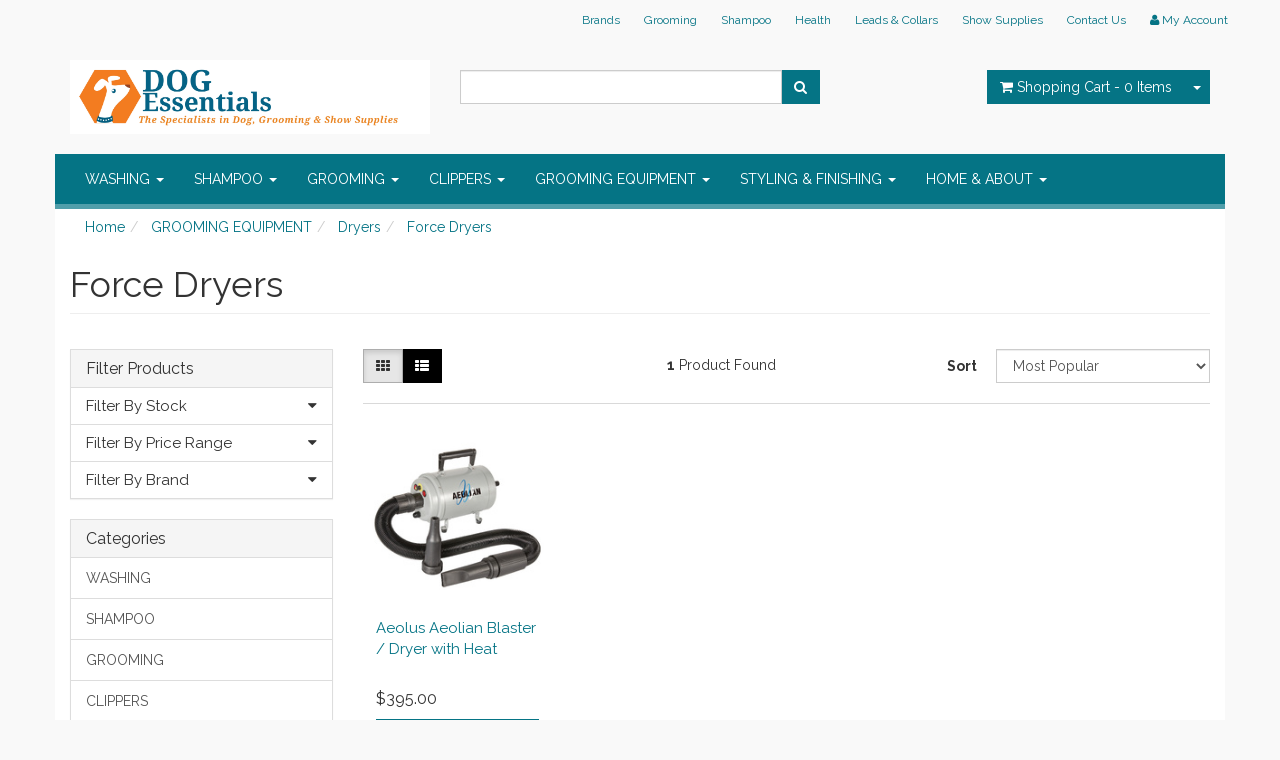

--- FILE ---
content_type: text/html; charset=utf-8
request_url: https://www.dogessentials.net.au/salon-equipment/dryers/force-dryers/
body_size: 8993
content:
<!DOCTYPE html>
<html lang="en">
<head>
<meta http-equiv="Content-Type" content="text/html; charset=utf-8"/>
<meta name="keywords" content="GROOMING EQUIPMENT Dryers Force Dryers"/>
<meta name="description" content="Force Dryers - GROOMING EQUIPMENT Dryers Force Dryers"/>
<meta name="viewport" content="width=device-width, initial-scale=1.0, user-scalable=0"/>
<meta property="og:image" content="/assets/website_logo.png"/>
<meta property="og:title" content="GROOMING EQUIPMENT Dryers Force Dryers"/>
<meta property="og:site_name" content="Dog Essentials "/>

<title>GROOMING EQUIPMENT Dryers Force Dryers</title>
<link rel="canonical" href="https://www.dogessentials.net.au/salon-equipment/dryers/force-dryers/"/>
<link rel="shortcut icon" href="https://www.dogessentials.net.au/assets/favicon_logo.png"/>
<link class="theme-selector" rel="stylesheet" type="text/css" href="/assets/themes/2016-10-atomic-255692/css/app.css?1742530034" media="all"/>
<link rel="stylesheet" type="text/css" href="/assets/themes/2016-10-atomic-255692/css/style.css?1742530034" media="all"/>
<link rel="stylesheet" type="text/css" href="https://maxcdn.bootstrapcdn.com/font-awesome/4.3.0/css/font-awesome.min.css" media="all"/>
<link rel="stylesheet" type="text/css" href="https://cdn.neto.com.au/assets/neto-cdn/jquery_ui/1.11.1/css/custom-theme/jquery-ui-1.8.18.custom.css" media="all"/>
<link rel="stylesheet" type="text/css" href="https://cdn.neto.com.au/assets/neto-cdn/fancybox/2.1.5/jquery.fancybox.css" media="all"/>
<!--[if lte IE 8]>
	<script type="text/javascript" src="https://cdn.neto.com.au/assets/neto-cdn/html5shiv/3.7.0/html5shiv.js"></script>
	<script type="text/javascript" src="https://cdn.neto.com.au/assets/neto-cdn/respond.js/1.3.0/respond.min.js"></script>
<![endif]-->
<!-- Begin: Script 101 -->
<!-- Google Analytics -->
<script>
(function(i,s,o,g,r,a,m){i['GoogleAnalyticsObject']=r;i[r]=i[r]||function(){
(i[r].q=i[r].q||[]).push(arguments)},i[r].l=1*new Date();a=s.createElement(o),
m=s.getElementsByTagName(o)[0];a.async=1;a.src=g;m.parentNode.insertBefore(a,m)
})(window,document,'script','//www.google-analytics.com/analytics.js','ga');
ga('create', '123', 'auto');
</script>
<!-- End Google Analytics -->
<!-- End: Script 101 -->

</head>
<body id="n_category" class="n_2016-10-atomic-255692">
<div class="wrapper-header">
	<div class="container">
		<div class="row hidden-xs">
			<div class="col-xs-12">
				<div class="navbar navbar-default navbar-small">
					<div class="">
						<ul class="nav navbar-nav navbar-right">
							<li class=""> <a href="/shop-by-brand/" >Brands </a>
											</li><li class=""> <a href="/grooming/" >Grooming </a>
											</li><li class=""> <a href="/shampoo-conditioners/" >Shampoo </a>
											</li><li class=""> <a href="/health/" >Health </a>
											</li><li class=""> <a href="/leads-collars/" >Leads & Collars </a>
											</li><li class=""> <a href="/show-products/" >Show Supplies </a>
											</li><li class=""> <a href="/contact-us" >Contact Us </a>
											</li>
							<li class="lv1-li navbar-right"> <a href="https://www.dogessentials.net.au/_myacct"><i class="fa fa-user"></i> <span class="visible-lg visible-inline-lg"><span nloader-content-id="UBPopM_oPB7zzsuYhtjrJFkk5qztOlRUekcEySBeV_0J4uypyd1sDF8uSObcF85AUMugsUS5P6cEXLfBbeyWBY" nloader-content="RhqQx9jTnxTrdfZM0AG50NwBqki0S5RCGyecrhdIKC4ubta9041KBVxLC8Qw3LGsOrDiMS7E2qNRELobGdPPr5FGRwVThaL3eF7oOO3md4U" nloader-data="fK3VXEPcxl-P3UZ4CCvgEBoKmM25pBnMSSZml7vPh8M"></span>&nbsp;Account</span></a></li>
						</ul>
					</div>
			<div class="container header-message"> <div class="row">     <div class="col-xs-12">              </div> </div></div>
				</div>
			</div>
		</div>
		<div class="row row-padded">
			<div class="col-xs-12 col-sm-4 wrapper-logo">
				<a href="https://www.dogessentials.net.au" title="Dog Essentials">
					<img class="logo" src="/assets/website_logo.png" alt="Dog Essentials"/>
				</a>
			</div>
			<div class="col-xs-12 col-sm-4">
				<div class="header-search">
					<form name="productsearch" method="get" action="/">
						<input type="hidden" name="rf" value="kw"/>
						<div class="input-group">
							<input class="form-control ajax_search" value="" id="name_search" autocomplete="off" name="kw" type="text"/>
							<span class="input-group-btn">
								<button type="submit" value="Search" class="btn btn-default"><i class="fa fa-search"></i></button>
							</span>
						</div>
					</form>
				</div>
			</div>
			<div class="hidden-xs col-sm-4 text-right">
				<div id="header-cart" class="btn-group">
					<a href="https://www.dogessentials.net.au/_mycart?tkn=cart&ts=1767507806324286" class="btn btn-default" id="cartcontentsheader">
						<i class="fa fa-shopping-cart"></i> <span class="visible-lg visible-inline-lg">Shopping Cart</span> - <span rel="a2c_item_count">0</span> Items
					</a>
					<a href="#" class="btn btn-default dropdown-toggle" data-toggle="dropdown"><span class="caret"></span></a>
					<ul class="dropdown-menu">
						<li class="box" id="neto-dropdown">
							<div class="body padding" id="cartcontents"></div>
							<div class="footer"></div>
						</li>
					</ul>
				</div>
			</div>
		</div>
		<div class="row">
			<div class="col-xs-12">
				<div class="navbar navbar-default">
					<div class="navbar-header">
						<ul class="navigation-list list-inline visible-xs nMobileNav">
							<li><a href="#" class="nToggleMenu" data-target=".navbar-responsive-collapse"><span class="icon"><i class="fa fa-bars"></i></span><br>
							Menu</a></li>
							<li><a href="/products"><span class="icon"><i class="fa fa-gift"></i></span><br>
							Shop</a></li>
							<li><a href="https://www.dogessentials.net.au/_mycart?tkn=cart&ts=1767507806872827"><span class="icon"><i class="fa fa-shopping-cart"></i></span><br>
							Cart (<span rel="a2c_item_count">0</span>)</a></li>
							<li><a href="/_myacct/"><span class="icon"><i class="fa fa-user"></i></span><br>
							Account</a></li>
						</ul>
					</div>
					<div class="navbar-collapse collapse navbar-responsive-collapse">
						<ul class="nav navbar-nav">
							<li class="dropdown dropdown-hover"> <a href="https://www.dogessentials.net.au/bathing/~-690" class="dropdown-toggle">WASHING <span class="caret"></span></a>
											<ul class="dropdown-menu">
													<li class=""> <a href="https://www.dogessentials.net.au/bathing/bathing-waterproof-aprons/~-691" class="nuhover dropdown-toggle">Bathing & Waterproof Aprons</a>
											</li><li class=""> <a href="https://www.dogessentials.net.au/bathing/bathing-restraints/~-708" class="nuhover dropdown-toggle">Bathing Restraints</a>
											</li><li class=""> <a href="https://www.dogessentials.net.au/bathing/cleaning/~-726" class="nuhover dropdown-toggle">Cleaning</a>
											</li><li class=""> <a href="https://www.dogessentials.net.au/bathing/mixing-spray-bottles/~-702" class="nuhover dropdown-toggle">Mixing & Spray Bottles</a>
											</li><li class=""> <a href="https://www.dogessentials.net.au/bathing/rubber-brushes/~-703" class="nuhover dropdown-toggle">Rubber Brushes</a>
											</li><li class=""> <a href="https://www.dogessentials.net.au/bathing/towels/~-706" class="nuhover dropdown-toggle">Towels</a>
											</li>
												</ul>
											</li><li class="dropdown dropdown-hover"> <a href="https://www.dogessentials.net.au/shampoo-conditioners/" class="dropdown-toggle">SHAMPOO <span class="caret"></span></a>
											<ul class="dropdown-menu">
													<li class=""> <a href="https://www.dogessentials.net.au/shampoo-conditioners/everyday-shampoo/" class="nuhover dropdown-toggle">Everyday Everydog Shampoo</a>
											</li><li class=""> <a href="https://www.dogessentials.net.au/shampoo-conditioners/colour-enhancing-shampoo/" class="nuhover dropdown-toggle">Pop That Colour</a>
											</li><li class=""> <a href="https://www.dogessentials.net.au/shampoo/enhance-that-coat/" class="nuhover dropdown-toggle">Enhance that coat!</a>
											</li><li class=""> <a href="https://www.dogessentials.net.au/shampoo-conditioners/sensitive-medicated-shampoo/" class="nuhover dropdown-toggle">Sensitive/ Medicated Shampoo</a>
											</li><li class=""> <a href="https://www.dogessentials.net.au/spa-specialty/" class="nuhover dropdown-toggle">Make it a Pamper Spa Special</a>
											</li><li class=""> <a href="https://www.dogessentials.net.au/shampoo-conditioners/flea-shampoo/" class="nuhover dropdown-toggle">Insecticidal  Shampoo</a>
											</li><li class=""> <a href="https://www.dogessentials.net.au/shampoo/for-really-dirty-dogs/" class="nuhover dropdown-toggle">For Really Dirty Dogs!</a>
											</li><li class=""> <a href="https://www.dogessentials.net.au/shampoo/you-got-a-puppy/" class="nuhover dropdown-toggle">You Got A PUPPY!</a>
											</li>
												</ul>
											</li><li class="dropdown dropdown-hover"> <a href="https://www.dogessentials.net.au/grooming/" class="dropdown-toggle">GROOMING <span class="caret"></span></a>
											<ul class="dropdown-menu">
													<li class=""> <a href="https://www.dogessentials.net.au/grooming/brushes-combs/" class="nuhover dropdown-toggle">Regular Brushing</a>
											</li><li class="dropdown dropdown-hover"> <a href="https://www.dogessentials.net.au/health/" class="nuhover dropdown-toggle">Nails, Ears, Eyes & Teeth Care</a>
											<ul class="dropdown-menu dropdown-menu-horizontal">
													<li class=""> <a href="https://www.dogessentials.net.au/health/dental-care/">Dental Care</a>
											</li><li class=""> <a href="https://www.dogessentials.net.au/health/ear-care/">Ear Care</a>
											</li><li class=""> <a href="https://www.dogessentials.net.au/health/eye-care/">Eye Care</a>
											</li><li class=""> <a href="https://www.dogessentials.net.au/health/nail-care/">Nail Care</a>
											</li><li class=""> <a href="https://www.dogessentials.net.au/odour-stain-control/">Odour & Stain Control</a>
											</li><li class=""> <a href="https://www.dogessentials.net.au/skin-care/">Skin Care</a>
											</li>
												</ul>
											</li><li class=""> <a href="https://www.dogessentials.net.au/grooming/dematters/" class="nuhover dropdown-toggle">Deshedding & Knots</a>
											</li><li class=""> <a href="https://www.dogessentials.net.au/grooming/stripping-carding-tools/" class="nuhover dropdown-toggle">Hand Stripping & Carding</a>
											</li><li class="dropdown dropdown-hover"> <a href="https://www.dogessentials.net.au/scissors/~-529" class="nuhover dropdown-toggle">Scissors</a>
											<ul class="dropdown-menu dropdown-menu-horizontal">
													<li class=""> <a href="https://www.dogessentials.net.au/scissors/straight-scissors/">Straight Scissors</a>
											</li><li class=""> <a href="https://www.dogessentials.net.au/scissors/curved-scissors/">Curved Scissors</a>
											</li><li class=""> <a href="https://www.dogessentials.net.au/scissors/chunkers-texturisers/">Thinners / Chunkers / Texturisers</a>
											</li><li class=""> <a href="https://www.dogessentials.net.au/scissors/left-handed-scissors/">Left Handed Scissors</a>
											</li><li class=""> <a href="https://www.dogessentials.net.au/scissors/scissor-accessories/">Scissor Accessories</a>
											</li>
												</ul>
											</li>
												</ul>
											</li><li class="dropdown dropdown-hover"> <a href="https://www.dogessentials.net.au/clippers-blades/~-793" class="dropdown-toggle">CLIPPERS <span class="caret"></span></a>
											<ul class="dropdown-menu">
													<li class=""> <a href="https://www.dogessentials.net.au/clippers-blades/cordless-professional-clippers/~-799" class="nuhover dropdown-toggle">Cordless Clippers</a>
											</li><li class=""> <a href="https://www.dogessentials.net.au/clippers-blades/professional-clippers-corded/~-795" class="nuhover dropdown-toggle">Clippers Corded</a>
											</li><li class=""> <a href="https://www.dogessentials.net.au/clippers-blades/trimmers/~-797" class="nuhover dropdown-toggle">Trimmers</a>
											</li><li class="dropdown dropdown-hover"> <a href="https://www.dogessentials.net.au/clippers-blades/blades/" class="nuhover dropdown-toggle">Blades</a>
											<ul class="dropdown-menu dropdown-menu-horizontal">
													<li class=""> <a href="https://www.dogessentials.net.au/clippers-blades/blades-for-professional-clippers/">Blades for Professional Clippers</a>
											</li><li class=""> <a href="https://www.dogessentials.net.au/clippers-blades/5-in-1-blades/">5 in 1 Blades</a>
											</li><li class=""> <a href="https://www.dogessentials.net.au/clippers-blades/snap-on-attachment-combs/~-806">Snap-On Attachment Combs</a>
											</li><li class=""> <a href="https://www.dogessentials.net.au/clippers-blades/oster-lucky-cat-blades/~-809">Oster Lucky Cat Blades</a>
											</li><li class=""> <a href="https://www.dogessentials.net.au/clippers-blades/blades-for-trimmers/">Blades for Trimmers</a>
											</li>
												</ul>
											</li><li class=""> <a href="https://www.dogessentials.net.au/clippers-blades/maintenance-products/~-803" class="nuhover dropdown-toggle">Maintenance Products</a>
											</li><li class=""> <a href="https://www.dogessentials.net.au/clippers-blades/spare-parts/~-804" class="nuhover dropdown-toggle">Spare Parts</a>
											</li>
												</ul>
											</li><li class="dropdown dropdown-hover"> <a href="https://www.dogessentials.net.au/salon-equipment/" class="dropdown-toggle">GROOMING EQUIPMENT <span class="caret"></span></a>
											<ul class="dropdown-menu">
													<li class="dropdown dropdown-hover"> <a href="https://www.dogessentials.net.au/salon-equipment/dryers/" class="nuhover dropdown-toggle">Dryers</a>
											<ul class="dropdown-menu dropdown-menu-horizontal">
													<li class=""> <a href="https://www.dogessentials.net.au/salon-equipment/dryers/dryer-parts/">Dryer parts</a>
											</li><li class=""> <a href="https://www.dogessentials.net.au/salon-equipment/dryers/drying-aids/">Drying Aids</a>
											</li><li class=""> <a href="https://www.dogessentials.net.au/salon-equipment/dryers/force-dryers/">Force Dryers</a>
											</li>
												</ul>
											</li><li class=""> <a href="https://www.dogessentials.net.au/salon-equipment/grooming-tables/" class="nuhover dropdown-toggle">Grooming Tables</a>
											</li><li class="dropdown dropdown-hover"> <a href="https://www.dogessentials.net.au/grooming-apparel/" class="nuhover dropdown-toggle">Grooming Wear</a>
											<ul class="dropdown-menu dropdown-menu-horizontal">
													<li class=""> <a href="https://www.dogessentials.net.au/grooming-equipment/grooming-wear/grooming-tops/">Grooming Tops</a>
											</li><li class=""> <a href="https://www.dogessentials.net.au/grooming-apparel/grooming-pants/">Grooming Pants</a>
											</li><li class=""> <a href="https://www.dogessentials.net.au/grooming-apparel/grooming-aprons/">Grooming Aprons</a>
											</li>
												</ul>
											</li><li class=""> <a href="https://www.dogessentials.net.au/grooming/storage-grooming-cases/" class="nuhover dropdown-toggle">Storage & Grooming Cases</a>
											</li>
												</ul>
											</li><li class="dropdown dropdown-hover"> <a href="https://www.dogessentials.net.au/styling-finishing/~-363" class="dropdown-toggle">STYLING & FINISHING <span class="caret"></span></a>
											<ul class="dropdown-menu">
													<li class=""> <a href="https://www.dogessentials.net.au/styling-finishing/grooming-sprays/" class="nuhover dropdown-toggle">Grooming Sprays</a>
											</li><li class="dropdown dropdown-hover"> <a href="https://www.dogessentials.net.au/styling-finishing/" class="nuhover dropdown-toggle">Styling</a>
											<ul class="dropdown-menu dropdown-menu-horizontal">
													<li class=""> <a href="https://www.dogessentials.net.au/styling-finishing/anti-static/">Anti-Static</a>
											</li><li class=""> <a href="https://www.dogessentials.net.au/styling-finishing/hold-sprays/">Hold Sprays</a>
											</li><li class=""> <a href="https://www.dogessentials.net.au/styling-finishing/shine/">Shine</a>
											</li><li class=""> <a href="https://www.dogessentials.net.au/styling-finishing/textures-wiry-coats/">Textures & Wiry Coats</a>
											</li><li class=""> <a href="https://www.dogessentials.net.au/styling-finishing/volume/">Volume & Lift</a>
											</li>
												</ul>
											</li><li class="dropdown dropdown-hover"> <a href="https://www.dogessentials.net.au/styling-finishing/treatments/" class="nuhover dropdown-toggle">Coat Treatments</a>
											<ul class="dropdown-menu dropdown-menu-horizontal">
													<li class=""> <a href="https://www.dogessentials.net.au/styling-finishing/dematting/">Dematting</a>
											</li><li class=""> <a href="https://www.dogessentials.net.au/styling-finishing/coat-treatments/dry-damaged-coat-care/">Dry, Damaged Coat Care</a>
											</li><li class=""> <a href="https://www.dogessentials.net.au/styling-finishing/coat-treatments/just-upkeep-coat-care/">Just Upkeep Coat Care</a>
											</li><li class=""> <a href="https://www.dogessentials.net.au/shampoo-conditioners/leave-in-conditioners/~-1046">Leave-In Conditioners</a>
											</li>
												</ul>
											</li><li class=""> <a href="https://www.dogessentials.net.au/shampoo-conditioners/perfumes-colognes/" class="nuhover dropdown-toggle">Perfumes & Colognes</a>
											</li><li class=""> <a href="https://www.dogessentials.net.au/styling-finishing/cosmetics/" class="nuhover dropdown-toggle">Cosmetic Cover-Up</a>
											</li><li class="dropdown dropdown-hover"> <a href="https://www.dogessentials.net.au/creative-grooming/" class="nuhover dropdown-toggle">Creative Grooming</a>
											<ul class="dropdown-menu dropdown-menu-horizontal">
													<li class=""> <a href="https://www.dogessentials.net.au/shampoo-conditioners/dyes-colour/">Permanent Colour</a>
											</li><li class=""> <a href="https://www.dogessentials.net.au/shampoo-conditioners/dyes-colour/semi-permanent-3-6-washes/">Semi-Permanent (3-6 washes approx)</a>
											</li><li class=""> <a href="https://www.dogessentials.net.au/dyes-colour/temporary-wash-out-1-3-washes/">Temporary Wash Out (1-3 washes)</a>
											</li><li class=""> <a href="https://www.dogessentials.net.au/styling-finishing/bows-bands/~-559">Bows & Bands</a>
											</li>
												</ul>
											</li>
												</ul>
											</li><li class="dropdown dropdown-hover"> <a href="https://www.dogessentials.net.au/home-about/" class="dropdown-toggle">HOME & ABOUT <span class="caret"></span></a>
											<ul class="dropdown-menu">
													<li class="dropdown dropdown-hover"> <a href="https://www.dogessentials.net.au/home-about/eating/" class="nuhover dropdown-toggle">Eating</a>
											<ul class="dropdown-menu dropdown-menu-horizontal">
													<li class=""> <a href="https://www.dogessentials.net.au/health/bowls/">Bowls</a>
											</li><li class=""> <a href="https://www.dogessentials.net.au/bathing/cleaning/poopa-products/~-727">Poopa Products</a>
											</li><li class=""> <a href="https://www.dogessentials.net.au/treats-food/~-1095">Treats & Food</a>
											</li>
												</ul>
											</li><li class=""> <a href="https://www.dogessentials.net.au/dog-beds-and-accessories/~-689" class="nuhover dropdown-toggle">Sleeping</a>
											</li><li class=""> <a href="https://www.dogessentials.net.au/leads-collars/" class="nuhover dropdown-toggle">Walking</a>
											</li><li class=""> <a href="https://www.dogessentials.net.au/home-about/toys/" class="nuhover dropdown-toggle">Toys</a>
											</li><li class=""> <a href="https://www.dogessentials.net.au/health/cages/" class="nuhover dropdown-toggle">Cages & Pens</a>
											</li><li class=""> <a href="https://www.dogessentials.net.au/grooming/muzzles/" class="nuhover dropdown-toggle">Muzzles</a>
											</li>
												</ul>
											</li>
							</ul>
					</div>
				</div>
			</div>
		</div>
	</div>
</div>
<div id="main-content" class="container" role="main">
	<div class="row"><div class="col-sm-12">
	<ul class="breadcrumb">
				<li>
					<a href="https://www.dogessentials.net.au">Home</a>
				</li><li>
				<a href="/salon-equipment/">GROOMING EQUIPMENT</a>
			</li><li>
				<a href="/salon-equipment/dryers/">Dryers</a>
			</li><li>
				<a href="/salon-equipment/dryers/force-dryers/">Force Dryers</a>
			</li></ul>
	<h1 class="page-header">
		Force Dryers
		
		</h1>
	
</div>
<div class="col-xs-12 col-sm-3" id="left-sidebar">
	<div class="panel panel-default">
			<div class="panel-heading panel-heading-thumbnails">
				<h3 class="panel-title">
					<a class="accordion-toggle" data-toggle="collapse" data-parent="#filters-accordion" href="#filters">Filter Products</a>
				</h3>
			</div>
			<ul id="filters" class="panel-collapse collapse list-group">
				

				


					<li class="list-group-item filter-title" data-filtercode="stock">
					<h4><i class="fa fa-caret-down pull-right"></i> Filter By Stock</h4>
					</li><li class="filter" data-filtercode="stock">
					<a href="/salon-equipment/dryers/force-dryers/?rf=vn&vn=1" class="list-group-item">In Stock <span class="text-muted">(1)</span></a>
					</li>
					


					


				<li class="list-group-item hidden-sm hidden-xs filter-title" data-filtercode="price-lg"><h4><i class="fa fa-caret-down pull-right"></i> Filter By Price Range</h4></li>
						<li class="list-group-item hidden-sm hidden-xs price-range-lg" data-filtercode="price-lg"><p id="price-range"></p>
							<p id="price-range-text" class="price_range"></p>
							<form id="pricesearch" method="get" action="/salon-equipment/dryers/force-dryers/">
								<input type="hidden" name="rf" value="pr?rf=pr">
								<input  name="pr" type="hidden" value="">
								<input type="submit" value="Filter By Price" class="btn btn-default btn-xs" />
								<a href="/salon-equipment/dryers/force-dryers/?df=pr&rf=pr" class="btn btn-default btn-xs" rel="nofollow"> clear</a>
							</form>
						</li>

				<li class="list-group-item filter-title" data-filtercode="brand"><h4><i class="fa fa-caret-down pull-right"></i> Filter By Brand</h4></li><li class="filter" data-filtercode="brand">
									<a href="/salon-equipment/dryers/force-dryers/?cn=375&rf=cn" class="list-group-item">Aeolus <span class="text-muted">(1)</span></a>
								</li>
			</ul>
		</div>
	<div class="panel panel-default hidden-xs">
				<div class="panel-heading"><h3 class="panel-title">Categories</h3></div>
				<ul class="list-group"><li class="dropdown dropdown-hover"><a href="https://www.dogessentials.net.au/bathing/~-690" class="list-group-item dropdown-toggle">WASHING</a>
						<ul class="dropdown-menu dropdown-menu-horizontal">
								<li class="">
						<a href="https://www.dogessentials.net.au/bathing/bathing-waterproof-aprons/~-691">Bathing & Waterproof Aprons</a>
						
					</li><li class="">
						<a href="https://www.dogessentials.net.au/bathing/bathing-restraints/~-708">Bathing Restraints</a>
						
					</li><li class="">
						<a href="https://www.dogessentials.net.au/bathing/cleaning/~-726">Cleaning</a>
						
					</li><li class="">
						<a href="https://www.dogessentials.net.au/bathing/mixing-spray-bottles/~-702">Mixing & Spray Bottles</a>
						
					</li><li class="">
						<a href="https://www.dogessentials.net.au/bathing/rubber-brushes/~-703">Rubber Brushes</a>
						
					</li><li class="">
						<a href="https://www.dogessentials.net.au/bathing/towels/~-706">Towels</a>
						
					</li>
							</ul>
					</li><li class="dropdown dropdown-hover"><a href="https://www.dogessentials.net.au/shampoo-conditioners/" class="list-group-item dropdown-toggle">SHAMPOO</a>
						<ul class="dropdown-menu dropdown-menu-horizontal">
								<li class="">
						<a href="https://www.dogessentials.net.au/shampoo-conditioners/everyday-shampoo/">Everyday Everydog Shampoo</a>
						
					</li><li class="">
						<a href="https://www.dogessentials.net.au/shampoo-conditioners/colour-enhancing-shampoo/">Pop That Colour</a>
						
					</li><li class="">
						<a href="https://www.dogessentials.net.au/shampoo/enhance-that-coat/">Enhance that coat!</a>
						
					</li><li class="">
						<a href="https://www.dogessentials.net.au/shampoo-conditioners/sensitive-medicated-shampoo/">Sensitive/ Medicated Shampoo</a>
						
					</li><li class="">
						<a href="https://www.dogessentials.net.au/spa-specialty/">Make it a Pamper Spa Special</a>
						
					</li><li class="">
						<a href="https://www.dogessentials.net.au/shampoo-conditioners/flea-shampoo/">Insecticidal  Shampoo</a>
						
					</li><li class="">
						<a href="https://www.dogessentials.net.au/shampoo/for-really-dirty-dogs/">For Really Dirty Dogs!</a>
						
					</li><li class="">
						<a href="https://www.dogessentials.net.au/shampoo/you-got-a-puppy/">You Got A PUPPY!</a>
						
					</li>
							</ul>
					</li><li class="dropdown dropdown-hover"><a href="https://www.dogessentials.net.au/grooming/" class="list-group-item dropdown-toggle">GROOMING</a>
						<ul class="dropdown-menu dropdown-menu-horizontal">
								<li class="">
						<a href="https://www.dogessentials.net.au/grooming/brushes-combs/">Regular Brushing</a>
						
					</li><li class="dropdown dropdown-hover">
						<a href="https://www.dogessentials.net.au/health/">Nails, Ears, Eyes & Teeth Care</a>
						<ul class="dropdown-menu dropdown-menu-horizontal">
								<li class="lv3-li">
						<a href="https://www.dogessentials.net.au/health/dental-care/">Dental Care</a>
					</li><li class="lv3-li">
						<a href="https://www.dogessentials.net.au/health/ear-care/">Ear Care</a>
					</li><li class="lv3-li">
						<a href="https://www.dogessentials.net.au/health/eye-care/">Eye Care</a>
					</li><li class="lv3-li">
						<a href="https://www.dogessentials.net.au/health/nail-care/">Nail Care</a>
					</li><li class="lv3-li">
						<a href="https://www.dogessentials.net.au/odour-stain-control/">Odour & Stain Control</a>
					</li><li class="lv3-li">
						<a href="https://www.dogessentials.net.au/skin-care/">Skin Care</a>
					</li>
							</ul>
					</li><li class="">
						<a href="https://www.dogessentials.net.au/grooming/dematters/">Deshedding & Knots</a>
						
					</li><li class="">
						<a href="https://www.dogessentials.net.au/grooming/stripping-carding-tools/">Hand Stripping & Carding</a>
						
					</li><li class="dropdown dropdown-hover">
						<a href="https://www.dogessentials.net.au/scissors/~-529">Scissors</a>
						<ul class="dropdown-menu dropdown-menu-horizontal">
								<li class="lv3-li">
						<a href="https://www.dogessentials.net.au/scissors/straight-scissors/">Straight Scissors</a>
					</li><li class="lv3-li">
						<a href="https://www.dogessentials.net.au/scissors/curved-scissors/">Curved Scissors</a>
					</li><li class="lv3-li">
						<a href="https://www.dogessentials.net.au/scissors/chunkers-texturisers/">Thinners / Chunkers / Texturisers</a>
					</li><li class="lv3-li">
						<a href="https://www.dogessentials.net.au/scissors/left-handed-scissors/">Left Handed Scissors</a>
					</li><li class="lv3-li">
						<a href="https://www.dogessentials.net.au/scissors/scissor-accessories/">Scissor Accessories</a>
					</li>
							</ul>
					</li>
							</ul>
					</li><li class="dropdown dropdown-hover"><a href="https://www.dogessentials.net.au/clippers-blades/~-793" class="list-group-item dropdown-toggle">CLIPPERS</a>
						<ul class="dropdown-menu dropdown-menu-horizontal">
								<li class="">
						<a href="https://www.dogessentials.net.au/clippers-blades/cordless-professional-clippers/~-799">Cordless Clippers</a>
						
					</li><li class="">
						<a href="https://www.dogessentials.net.au/clippers-blades/professional-clippers-corded/~-795">Clippers Corded</a>
						
					</li><li class="">
						<a href="https://www.dogessentials.net.au/clippers-blades/trimmers/~-797">Trimmers</a>
						
					</li><li class="dropdown dropdown-hover">
						<a href="https://www.dogessentials.net.au/clippers-blades/blades/">Blades</a>
						<ul class="dropdown-menu dropdown-menu-horizontal">
								<li class="lv3-li">
						<a href="https://www.dogessentials.net.au/clippers-blades/blades-for-professional-clippers/">Blades for Professional Clippers</a>
					</li><li class="lv3-li">
						<a href="https://www.dogessentials.net.au/clippers-blades/5-in-1-blades/">5 in 1 Blades</a>
					</li><li class="lv3-li">
						<a href="https://www.dogessentials.net.au/clippers-blades/snap-on-attachment-combs/~-806">Snap-On Attachment Combs</a>
					</li><li class="lv3-li">
						<a href="https://www.dogessentials.net.au/clippers-blades/oster-lucky-cat-blades/~-809">Oster Lucky Cat Blades</a>
					</li><li class="lv3-li">
						<a href="https://www.dogessentials.net.au/clippers-blades/blades-for-trimmers/">Blades for Trimmers</a>
					</li>
							</ul>
					</li><li class="">
						<a href="https://www.dogessentials.net.au/clippers-blades/maintenance-products/~-803">Maintenance Products</a>
						
					</li><li class="">
						<a href="https://www.dogessentials.net.au/clippers-blades/spare-parts/~-804">Spare Parts</a>
						
					</li>
							</ul>
					</li><li class="dropdown dropdown-hover"><a href="https://www.dogessentials.net.au/salon-equipment/" class="list-group-item dropdown-toggle">GROOMING EQUIPMENT</a>
						<ul class="dropdown-menu dropdown-menu-horizontal">
								<li class="dropdown dropdown-hover">
						<a href="https://www.dogessentials.net.au/salon-equipment/dryers/">Dryers</a>
						<ul class="dropdown-menu dropdown-menu-horizontal">
								<li class="lv3-li">
						<a href="https://www.dogessentials.net.au/salon-equipment/dryers/dryer-parts/">Dryer parts</a>
					</li><li class="lv3-li">
						<a href="https://www.dogessentials.net.au/salon-equipment/dryers/drying-aids/">Drying Aids</a>
					</li><li class="lv3-li">
						<a href="https://www.dogessentials.net.au/salon-equipment/dryers/force-dryers/">Force Dryers</a>
					</li>
							</ul>
					</li><li class="">
						<a href="https://www.dogessentials.net.au/salon-equipment/grooming-tables/">Grooming Tables</a>
						
					</li><li class="dropdown dropdown-hover">
						<a href="https://www.dogessentials.net.au/grooming-apparel/">Grooming Wear</a>
						<ul class="dropdown-menu dropdown-menu-horizontal">
								<li class="lv3-li">
						<a href="https://www.dogessentials.net.au/grooming-equipment/grooming-wear/grooming-tops/">Grooming Tops</a>
					</li><li class="lv3-li">
						<a href="https://www.dogessentials.net.au/grooming-apparel/grooming-pants/">Grooming Pants</a>
					</li><li class="lv3-li">
						<a href="https://www.dogessentials.net.au/grooming-apparel/grooming-aprons/">Grooming Aprons</a>
					</li>
							</ul>
					</li><li class="">
						<a href="https://www.dogessentials.net.au/grooming/storage-grooming-cases/">Storage & Grooming Cases</a>
						
					</li>
							</ul>
					</li><li class="dropdown dropdown-hover"><a href="https://www.dogessentials.net.au/styling-finishing/~-363" class="list-group-item dropdown-toggle">STYLING & FINISHING</a>
						<ul class="dropdown-menu dropdown-menu-horizontal">
								<li class="">
						<a href="https://www.dogessentials.net.au/styling-finishing/grooming-sprays/">Grooming Sprays</a>
						
					</li><li class="dropdown dropdown-hover">
						<a href="https://www.dogessentials.net.au/styling-finishing/">Styling</a>
						<ul class="dropdown-menu dropdown-menu-horizontal">
								<li class="lv3-li">
						<a href="https://www.dogessentials.net.au/styling-finishing/anti-static/">Anti-Static</a>
					</li><li class="lv3-li">
						<a href="https://www.dogessentials.net.au/styling-finishing/hold-sprays/">Hold Sprays</a>
					</li><li class="lv3-li">
						<a href="https://www.dogessentials.net.au/styling-finishing/shine/">Shine</a>
					</li><li class="lv3-li">
						<a href="https://www.dogessentials.net.au/styling-finishing/textures-wiry-coats/">Textures & Wiry Coats</a>
					</li><li class="lv3-li">
						<a href="https://www.dogessentials.net.au/styling-finishing/volume/">Volume & Lift</a>
					</li>
							</ul>
					</li><li class="dropdown dropdown-hover">
						<a href="https://www.dogessentials.net.au/styling-finishing/treatments/">Coat Treatments</a>
						<ul class="dropdown-menu dropdown-menu-horizontal">
								<li class="lv3-li">
						<a href="https://www.dogessentials.net.au/styling-finishing/dematting/">Dematting</a>
					</li><li class="lv3-li">
						<a href="https://www.dogessentials.net.au/styling-finishing/coat-treatments/dry-damaged-coat-care/">Dry, Damaged Coat Care</a>
					</li><li class="lv3-li">
						<a href="https://www.dogessentials.net.au/styling-finishing/coat-treatments/just-upkeep-coat-care/">Just Upkeep Coat Care</a>
					</li><li class="lv3-li">
						<a href="https://www.dogessentials.net.au/shampoo-conditioners/leave-in-conditioners/~-1046">Leave-In Conditioners</a>
					</li>
							</ul>
					</li><li class="">
						<a href="https://www.dogessentials.net.au/shampoo-conditioners/perfumes-colognes/">Perfumes & Colognes</a>
						
					</li><li class="">
						<a href="https://www.dogessentials.net.au/styling-finishing/cosmetics/">Cosmetic Cover-Up</a>
						
					</li><li class="dropdown dropdown-hover">
						<a href="https://www.dogessentials.net.au/creative-grooming/">Creative Grooming</a>
						<ul class="dropdown-menu dropdown-menu-horizontal">
								<li class="lv3-li">
						<a href="https://www.dogessentials.net.au/shampoo-conditioners/dyes-colour/">Permanent Colour</a>
					</li><li class="lv3-li">
						<a href="https://www.dogessentials.net.au/shampoo-conditioners/dyes-colour/semi-permanent-3-6-washes/">Semi-Permanent (3-6 washes approx)</a>
					</li><li class="lv3-li">
						<a href="https://www.dogessentials.net.au/dyes-colour/temporary-wash-out-1-3-washes/">Temporary Wash Out (1-3 washes)</a>
					</li><li class="lv3-li">
						<a href="https://www.dogessentials.net.au/styling-finishing/bows-bands/~-559">Bows & Bands</a>
					</li>
							</ul>
					</li>
							</ul>
					</li><li class="dropdown dropdown-hover"><a href="https://www.dogessentials.net.au/home-about/" class="list-group-item dropdown-toggle">HOME & ABOUT</a>
						<ul class="dropdown-menu dropdown-menu-horizontal">
								<li class="dropdown dropdown-hover">
						<a href="https://www.dogessentials.net.au/home-about/eating/">Eating</a>
						<ul class="dropdown-menu dropdown-menu-horizontal">
								<li class="lv3-li">
						<a href="https://www.dogessentials.net.au/health/bowls/">Bowls</a>
					</li><li class="lv3-li">
						<a href="https://www.dogessentials.net.au/bathing/cleaning/poopa-products/~-727">Poopa Products</a>
					</li><li class="lv3-li">
						<a href="https://www.dogessentials.net.au/treats-food/~-1095">Treats & Food</a>
					</li>
							</ul>
					</li><li class="">
						<a href="https://www.dogessentials.net.au/dog-beds-and-accessories/~-689">Sleeping</a>
						
					</li><li class="">
						<a href="https://www.dogessentials.net.au/leads-collars/">Walking</a>
						
					</li><li class="">
						<a href="https://www.dogessentials.net.au/home-about/toys/">Toys</a>
						
					</li><li class="">
						<a href="https://www.dogessentials.net.au/health/cages/">Cages & Pens</a>
						
					</li><li class="">
						<a href="https://www.dogessentials.net.au/grooming/muzzles/">Muzzles</a>
						
					</li>
							</ul>
					</li></ul>
			</div>
	<span nloader-content-id="oTXLTMuCBAGdYqotMiu4f4o_KLtTyy8Ohi0aV-iAmN8" nloader-content="[base64]"></span>
	<div class="panel panel-default hidden-xs">
			<div class="panel-heading"><h3 class="panel-title">Information</h3></div>
			<ul class="list-group"><li class=""><a class="list-group-item" href="/about_us">About Us</a>
						</li><li class=""><a class="list-group-item" href="/contact-us">Contact Us</a>
						</li><li class=""><a class="list-group-item" href="/shop-by-brand/">Our Brands</a>
						</li><li class=""><a class="list-group-item" href="/returns_policy">Returns Policy</a>
						</li></ul>
		</div>
</div>
<div class="col-xs-12 col-sm-9">

	
	<div class="row sort_container">
		<div class="col-xs-4 col-sm-7 col-md-4">
			<script language="javascript" type="text/javascript">
				function viewtype(view) {
					var f=document.viewForm;
					f['viewby'].value=view;
					f.submit();
				}
			</script>
			<form method="get" name="viewForm" action="/salon-equipment/dryers/force-dryers/" class="hidden">
				<input name="rf" type="hidden" value="">
				<input name="viewby" type="hidden" value=""/>
			</form>
			<div class="viewby btn-group">
				<a href="javascript:viewtype('');" class="btn btn-default active" rel="nofollow">
					<i class="fa fa-th"></i>
				</a>
				<a href="javascript:viewtype('list');" class="btn btn-default " rel="nofollow">
					<i class="fa fa-th-list"></i>
				</a>
			</div>
		</div>
		<div class="col-md-4 hidden-xs hidden-sm">
			<div class="btn-text">
				<strong>1</strong> Product&nbsp;Found
			</div>
		</div>
		<div class="col-xs-8 col-sm-5 col-md-4">
			<form method="get" class="form-horizontal" action="/salon-equipment/dryers/force-dryers/">
				<input name="rf" type="hidden" value="">
				<div class="form-group">
					<label class="control-label col-xs-2">Sort</label>
					<div class="col-xs-10">
						<select name="sortby" onChange="return this.form.submit();" class="form-control">
							<option value="popular" >
								Most Popular
							</option>
							<option value="name" >
								Name
							</option>
							<option value="SKU" >
								SKU
							</option>
							<option value="lowest_price" >
								Lowest Price
							</option>
							<option value="highest_price" >
								Highest Price
							</option>
						</select>
					</div>
				</div>
			</form>
		</div>
	</div>
	<div class="row">
		<div class="col-xs-12">
			<hr>
		</div>
	</div>
	<div class="thumb">
		<div class="row"><div class="wrapper-thumbnail col-xs-8 col-sm-6 col-md-4 col-lg-3">
	<div class="thumbnail" itemscope itemtype="http://schema.org/Product">
		<a href="https://www.dogessentials.net.au/aeolus-monster-dryer" class="thumbnail-image">
			<img src="/assets/thumb/DR060.jpg?20251227011955" class="product-image" alt="Aeolus Aeolian Blaster / Dryer with Heat" rel="itmimgDR060">
		</a>
		<div class="caption">
			<h3 itemprop="name"><a href="https://www.dogessentials.net.au/aeolus-monster-dryer" title="Aeolus Aeolian Blaster / Dryer with Heat">Aeolus Aeolian Blaster / Dryer with Heat</a></h3>
			<p class="price" itemprop="offers" itemscope itemtype="http://schema.org/Offer">
				<span itemprop="price">$395.00</span>
				<meta itemprop="priceCurrency" content="AUD">
			</p>
			<!-- Purchase Logic -->
			<form class="form-inline buying-options">
				<input type="hidden" id="sku6Q2lwDR060" name="sku6Q2lwDR060" value="DR060">
				<input type="hidden" id="model6Q2lwDR060" name="model6Q2lwDR060" value="Aeolus Aeolian Blaster / Dryer with Heat">
				<input type="hidden" id="thumb6Q2lwDR060" name="thumb6Q2lwDR060" value="/assets/thumb/DR060.jpg?20251227011955">
				<input type="hidden" id="qty6Q2lwDR060" name="qty6Q2lwDR060" value="1" class="input-tiny">
				<button type="button" title="Add to Cart" class="addtocart btn-primary btn btn-block btn-loads" rel="6Q2lwDR060" data-loading-text="<i class='fa fa-spinner fa-spin' style='font-size: 14px'></i>">Add to Cart</button>
				</form>
			<!-- /Purchase Logic -->
		</div>
		<div class="savings-container">
			</div>
	</div>
</div>
</div>
	</div>
	
</div></div>
</div>
<div class="wrapper-footer">
	<div class="container">
		<div class="row">
			<div class="col-xs-12">
				<hr />
			</div>
		</div>
		<div class="row">
			<div class="col-xs-12 col-sm-8">
				<div class="row">
					<div class="col-xs-12 col-sm-4">
								<h4>Service</h4>
								<ul class="nav nav-pills nav-stacked">
									<li><a href="/_myacct">My Account</a></li><li><a href="/_myacct/nr_track_order">Track Order</a></li><li><a href="/_myacct/warranty">Resolution Centre</a></li>
								</ul>
							</div><div class="col-xs-12 col-sm-4">
								<h4>About Us</h4>
								<ul class="nav nav-pills nav-stacked">
									<li><a href="/about_us">About Us</a></li><li><a href="/blog">Our Blog</a></li><li><a href="/contact-us">Contact Us</a></li>
								</ul>
							</div><div class="col-xs-12 col-sm-4">
								<h4>Information</h4>
								<ul class="nav nav-pills nav-stacked">
									<li><a href="/terms_of_use">Terms of Use</a></li><li><a href="/privacy_policy">Privacy Policy</a></li><li><a href="/returns_policy">Returns Policy</a></li><li><a href="/security_policy">Security Policy</a></li>
								</ul>
							</div>
				</div>
			</div>
			<div class="col-xs-12 col-sm-4">
				<h4>Stay In Touch</h4>
				<p>Subscribe to our newsletter:</p>
					<form method="post" action="https://www.dogessentials.net.au/subscribe">
						<input type="hidden" name="list_id" value="1">
						<input type="hidden" name="opt_in" value="y">
						<div class="input-group">
							<input name="inp-email" class="form-control" type="email" value="" placeholder="Email Address" required/>
							<input name="inp-submit" type="hidden" value="y" />
							<input name="inp-opt_in" type="hidden" value="y" />
							<span class="input-group-btn">
								<input class="btn btn-default" type="submit" value="Subscribe" data-loading-text="<i class='fa fa-spinner fa-spin' style='font-size: 14px'></i>"/>
							</span>
						</div>
					</form>
				<ul class="list-inline list-social">
					<li><a href="https://www.dogessentials.net.au/contact-us" target="_blank"><i class="fa fa-envelope"></i></a></li>
					<li><a href="https://facebook.com/dogessentials" target="_blank"><i class="fa fa-facebook-square text-facebook"></i></a></li>
					</ul>
			</div>
		</div>
		<div class="row">
			<div class="col-xs-12">
				<hr />
			</div>
		</div>
		<div class="row">
			<div class="col-xs-9 hidden-xs">
				<ul class="list-inline"><li>
<div class="payment-icon-container">
<div class="payment-icon" style="background-image: url(https://cdn.neto.com.au/assets/neto-cdn/payment-icons/1.0.0/afterpay-payovertime.svg); height: 30px;"></div>
</div>
</li>             
<li>
								<div class="payment-icon-container">
									<div class="payment-icon payment-icon-paypal"></div>
								</div>
							</li>
						<li>
								<div class="payment-icon-container">
									<div class="payment-icon payment-icon-americanexpress"></div>
								</div>
							</li>
						<li>
								<div class="payment-icon-container">
									<div class="payment-icon payment-icon-visa"></div>
								</div>
							</li>
						</ul>
			</div>
			<div class="col-sm-3">
				<address>
					<strong>Copyright &copy; 2026 Dog Essentials</strong><br>
					<strong>ABN:</strong> 91520683979<br><strong>Address:</strong> Po Box 5178 Daisy Hill QLD 4127<p class="small">E-commerce software by <a href="https://www.netohq.com" target="_blank" rel="nofollow noopener">Neto</a></p>
				</address>
			</div>
		</div>
	</div>
</div>
<!-- Required Neto Scripts - DO NOT REMOVE -->
<script type="text/javascript" src="https://cdn.neto.com.au/assets/neto-cdn/jquery/1.11.3/jquery.min.js"></script>
<script type="text/javascript" src="https://cdn.neto.com.au/assets/neto-cdn/fancybox/2.1.5/jquery.fancybox.pack.js"></script>
<script type="text/javascript" src="//assets.netostatic.com/ecommerce/6.352.1/assets/js/common/webstore/main.js"></script>
<script type="text/javascript" src="https://cdn.neto.com.au/assets/neto-cdn/bootstrap/3.2.0/bootstrap.min.js"></script>
<script type="text/javascript" src="/assets/themes/2016-10-atomic-255692/js/custom.js?1742530034"></script>
<script type="text/javascript" src="https://cdn.neto.com.au/assets/neto-cdn/jquery_ui/1.11.1/js/jquery-ui-1.8.18.custom.min.js"></script>

		<script>
			(function( NETO, $, undefined ) {
				NETO.systemConfigs = {"isLegacyCartActive":"1","currencySymbol":"$","siteEnvironment":"production","defaultCart":"legacy","asyncAddToCartInit":"1","dateFormat":"dd/mm/yy","isCartRequestQueueActive":0,"measurePerformance":0,"isMccCartActive":"0","siteId":"N017185","isMccCheckoutFeatureActive":0};
			}( window.NETO = window.NETO || {}, jQuery ));
		</script>
		<script type="text/javascript">
								$(function() {
								var vals = ['395','395'];
								for(var i=0; i<vals.length; i++) {vals[i]=parseInt(vals[i]); }
									$( "#price-range" ).slider({
										range: true,
										min: vals[0],
										max: vals[1],
										values: vals,
										slide: function( event, ui ) {
											$( "#price-range-text" ).html( '$'+ui.values[0]+' to $'+ui.values[1] );
											$( '#pricesearch input[name="pr"]' ).val( ui.values[0]+'-'+ui.values[1] );
										},
										create: function( event, ui ) {
											$( "#price-range-text" ).html( '$'+vals[0]+' to $'+vals[1] );
											$( '#pricesearch input[name="pr"]' ).val( vals[0]+'-'+vals[1] );
										}
									});
								});
							</script>
<!-- Analytics -->
<!-- Begin: Script 101 -->
<!-- Start Google E-commerce Tracking -->
<script>
ga('send', 'pageview');</script>
<!-- End Google E-commerce Tracking -->

<!-- End: Script 101 -->
<!-- Begin: Script 102 -->
<link rel="stylesheet" type="text/css" href="https://assets.netostatic.com/assets/neto-cdn/afterpay/3.0.0/afterpay.css" media="all"/>
<div class="modal fade" id="afterpayModal" tabindex="-1" role="dialog" aria-labelledby="myModalLabel">
    <div class="modal-dialog modal-lg" role="document">
        <div class="modal-content ap-content">
            <div class="ap-row">
                <div class="ap-col-12">
                    <button type="button" class="close" data-dismiss="modal" aria-label="Close"><span aria-hidden="true">&times;</span></button>
                </div>
            </div>
            <div>
                <img class="ap-logo" alt="Afterpay" src="https://assets.netostatic.com/assets/neto-cdn/afterpay/3.0.0/afterpay-badge.png">
                <h2>Shop Now. Pay Later. <br>Always interest-free.</h2>
            </div>
            <div class="ap-row">
                <div class="ap-col-12 ap-col-md-3">
                    <img src="https://assets.netostatic.com/assets/neto-cdn/afterpay/3.0.0/shop.svg">
                    <p>Add your favourites to cart</p>
                </div>
                <div class="ap-col-12 ap-col-md-3">
                    <img src="https://assets.netostatic.com/assets/neto-cdn/afterpay/3.0.0/laptop.svg">
                    <p>Select Afterpay at checkout</p>
                </div>
                <div class="ap-col-12 ap-col-md-3">
                    <img src="https://assets.netostatic.com/assets/neto-cdn/afterpay/3.0.0/sign-up.svg">
                    <p>Log into or create your Afterpay account, with instant approval decision</p>
                </div>
                <div class="ap-col-12 ap-col-md-3">
                    <img src="https://assets.netostatic.com/assets/neto-cdn/afterpay/3.0.0/payments.svg">
                    <p>Your purchase will be split into 4 payments, payable every 2 weeks</p>
                </div>
            </div>
            <div class="ap-terms">
                <p>All you need to apply is to have a debit or credit card, to be over 18 years of age, and to be a resident of country offering Afterpay</p>
                <p>Late fees and additional eligibility criteria apply. The first payment may be due at the time of purchase<br>
                    For complete terms visit <a href="https://www.afterpay.com/terms" target="_blank">afterpay.com/terms</a></p>
            </div>
        </div>
    </div>
</div>

<!-- End: Script 102 -->

<div class="npopup" style=""> <a href="javascript:void(0);" class="npopup-btn-close"></a>
	<div class="npopup-body">
	</div>
</div>
<div class="nactivity"></div>
</body>
</html>

--- FILE ---
content_type: text/css
request_url: https://www.dogessentials.net.au/assets/themes/2016-10-atomic-255692/css/style.css?1742530034
body_size: 1122
content:
@import url(//fonts.googleapis.com/css?family=Raleway:400,700);
* {
font-family: 'Raleway', sans-serif;
}
body {
	background-color: #f9f9f9 /*{body|background-colour}*/;
	background-image: none /*{body|background-image}*/;
	color: #333333 /*{body|text-colour}*/;
}
a, a:hover, a:active {
	color: rgba(5, 116, 133, 1) /*{body|link-colour}*/;
}
#main-content {
	background-color: #ffffff;
}
#main-content > .row:first-child > .col-xs-12 {
	padding-top:15px;
}
.wrapper-header {
	background-color: #f9f9f9 /*{header|background-color}*/;
	border:none;
	margin-bottom:0px;
}
.wrapper-header .btn-default {
	background-color: rgba(5, 116, 133, 1) /*{header|button-colour}*/;
	border-color: rgba(5, 116, 133, 1) /*{header|button-colour}*/;
	color: #ffffff /*{header|button-text-colour}*/;
}
.wrapper-footer {
	background-color: #f7f3ed /*{footer|background-colour}*/;
	padding-top:5px;
	box-shadow:inset 0px 5px 0px 0px rgba(255,255,255,.3);
	color: rgba(219, 97, 21, 1) /*{footer|text-color}*/;
}
.wrapper-footer a, .wrapper-footer a:hover, .wrapper-footer a:active {
color: rgba(5, 116, 133, 1) /*{footer|link-color}*/;
}
#main-content {padding-top:20px; margin-top:-20px;}
.thumbnail {
	border:none;
}
.navbar-default.navbar {
	background-color: rgba(5, 116, 133, 1) /*{header|navigation-colour}*/;
	border:none;
	padding-bottom:5px;
	box-shadow:inset 0px -5px 0px 0px rgba(255,255,255,.3);
	margin:0px -15px;
}
.navbar-default .navbar-nav > li > a, .navbar-default .navbar-nav > li > a:hover,.navigation-list li a:hover,.navbar-default .navbar-nav > li:hover > a,.navigation-list li:hover a, .navigation-list li a {
	color: #ffffff /*{header|menu-color}*/
}
@media (max-width: 767px) {
	.navbar-nav .dropdown-menu > li > a {
		color: #ffffff /*{header|menu-color}*/;
	}
	.navbar-nav .dropdown-menu > li > a:hover {
			background:rgba(255, 255, 255, 0.1);
	}
}
.navbar.navbar-default.navbar-small {
	background:none;
	box-shadow:none;
	border:none;
}
.navbar-small .navbar-nav > li > a, .navbar-small .navbar-nav > li > a:hover,.navbar-small .navbar-nav > li:hover > a {
	color: #057485 /*{header|link-color}*/
}
.nav > li > a:hover, .nav > li > a:focus {
	background:rgba(255, 255, 255, 0.1);
}
.breadcrumb {
	background:none;
}
.wrapper-header {
	border:none;
}
hr {
	border:none;
	border-bottom:1px solid rgba(0,0,0,0.15);
}
.btn-primary {
  color: #FFFFFF;
  background-color: #057485 /*{buttons|primary-colour}*/;
  border-color: #057485 /*{buttons|primary-colour}*/;
}
.btn-primary:hover,
.btn-primary:focus,
.btn-primary:active,
.btn-primary.active,
.open > .dropdown-toggle.btn-primary {
  color: #FFFFFF;
  background-color: #057485 /*{buttons|primary-colour}*/;
  border-color: #057485 /*{buttons|primary-colour}*/;
}
.btn-primary:active,
.btn-primary.active,
.open > .dropdown-toggle.btn-primary {
  background-image: none;
}
.btn-primary.disabled,
.btn-primary[disabled],
fieldset[disabled] .btn-primary,
.btn-primary.disabled:hover,
.btn-primary[disabled]:hover,
fieldset[disabled] .btn-primary:hover,
.btn-primary.disabled:focus,
.btn-primary[disabled]:focus,
fieldset[disabled] .btn-primary:focus,
.btn-primary.disabled:active,
.btn-primary[disabled]:active,
fieldset[disabled] .btn-primary:active,
.btn-primary.disabled.active,
.btn-primary[disabled].active,
fieldset[disabled] .btn-primary.active {
  background-color: #057485 /*{buttons|primary-colour}*/;
  border-color: #057485 /*{buttons|primary-colour}*/;
}
.btn-default {
  color: #FFFFFF;
  background-color: #000000 ;
  border-color: #000000 ;
}
.btn-success {
  color: #FFFFFF;
  background-color: #f26522 /*{buttons|secondary-colour}*/;
  border-color: #f26522 /*{buttons|secondary-colour}*/;
}
.btn-success:hover,
.btn-success:focus,
.btn-success:active,
.btn-success.active,
.open > .dropdown-toggle.btn-success {
  color: #FFFFFF;
  background-color: #f26522 /*{buttons|secondary-colour}*/;
  border-color: #f26522 /*{buttons|secondary-colour}*/;
}
.btn-success:active,
.btn-success.active,
.open > .dropdown-toggle.btn-success {
  background-image: none;
}
.btn-success.disabled,
.btn-success[disabled],
fieldset[disabled] .btn-success,
.btn-success.disabled:hover,
.btn-success[disabled]:hover,
fieldset[disabled] .btn-success:hover,
.btn-success.disabled:focus,
.btn-success[disabled]:focus,
fieldset[disabled] .btn-success:focus,
.btn-success.disabled:active,
.btn-success[disabled]:active,
fieldset[disabled] .btn-success:active,
.btn-success.disabled.active,
.btn-success[disabled].active,
fieldset[disabled] .btn-success.active {
  background-color: #f26522 /*{buttons|secondary-colour}*/;
  border-color: #f26522 /*{buttons|secondary-colour}*/;
}
/*sidbar collapsed functionality*/
.sidefilter-categ {
	margin-bottom: 0;
}
.sidefilter-categ .list-group-item {
	padding: 10px 0;
}
#left-sidebar ul.sidefilter-categ > li.filter > a:before {
  content: '\F096\0020';
  font-family: FontAwesome;
}
#left-sidebar ul.sidefilter-categ > li.filter-remove > a:before {
  content: '\F14A\0020';
  font-family: FontAwesome;
}
#filters > .list-group-item:hover {
  cursor: pointer;
}
.row.subcategories > div:nth-child(6n+1) {
   clear: left;
}
@media (max-width: 991px) {
	
	.row.subcategories > div:nth-child(6n+1) {
	   clear: none;
	}
	.row.subcategories > div:nth-child(4n+1) {
	    clear: left;
	}
}
@media (max-width: 767px) {
	.row.subcategories > div:nth-child(4n+1) {
	   clear: none;
	}
	.row.subcategories > div:nth-child(3n+1) {
	    clear: left;
	}
}
.subcategories p {
    margin: 0;
}
.sub-cat-wrapper {
    display: table;
    width: 100%;
    min-height: 90px;
}
.sub-cat-wrapper a {
    display: table-cell;
    min-height: 70px;
    width: 100%;
    color: #333;
    background: #f5f5f5;
    padding: 15px;
    vertical-align: middle;
}
.sub-cat-wrapper a:hover,
.sub-cat-wrapper a:focus {
    color: #fff;
    background: #007386;
    text-decoration: none;
}

--- FILE ---
content_type: text/plain; charset=utf-8
request_url: https://www.dogessentials.net.au/ajax/addtocart?proc=ShowItem&showparentname=
body_size: 429
content:
^NETO^SUCCESS^NSD1;#5|$9|cartitems@0|$10|csrf_token$96|69faba024af443e17c1c0d08f802eb2b3fab9523%2Cf67a935ac10cc5e901de4f8f1514470960362c2e%2C1767507808$15|discountmessage$0|$8|lastitem#0|$5|total#10|$11|checkouturl$72|https%3A%2F%2Fwww.dogessentials.net.au%2F_mycart%3Fts%3D1767507808169621$14|discount_total$1|0$11|grand_total$0|$10|item_count$0|$16|product_discount$0|$13|product_total$0|$13|shipping_cost$1|0$17|shipping_discount$0|$15|shipping_method$0|$14|shipping_total$1|0

--- FILE ---
content_type: text/plain; charset=utf-8
request_url: https://www.dogessentials.net.au/ajax/ajax_loader
body_size: 143
content:
^NETO^SUCCESS^NSD1;#2|$10|csrf_token$96|1ea718a058ddf9da307451ef6738e76c9c610f96%2Cc8731f1c83c3bd1865cbaadb5801ea741ff2b208%2C1767507809$12|rtn_contents#2|$86|UBPopM_oPB7zzsuYhtjrJFkk5qztOlRUekcEySBeV_0J4uypyd1sDF8uSObcF85AUMugsUS5P6cEXLfBbeyWBY$2|My$43|oTXLTMuCBAGdYqotMiu4f4o_KLtTyy8Ohi0aV-iAmN8$0|